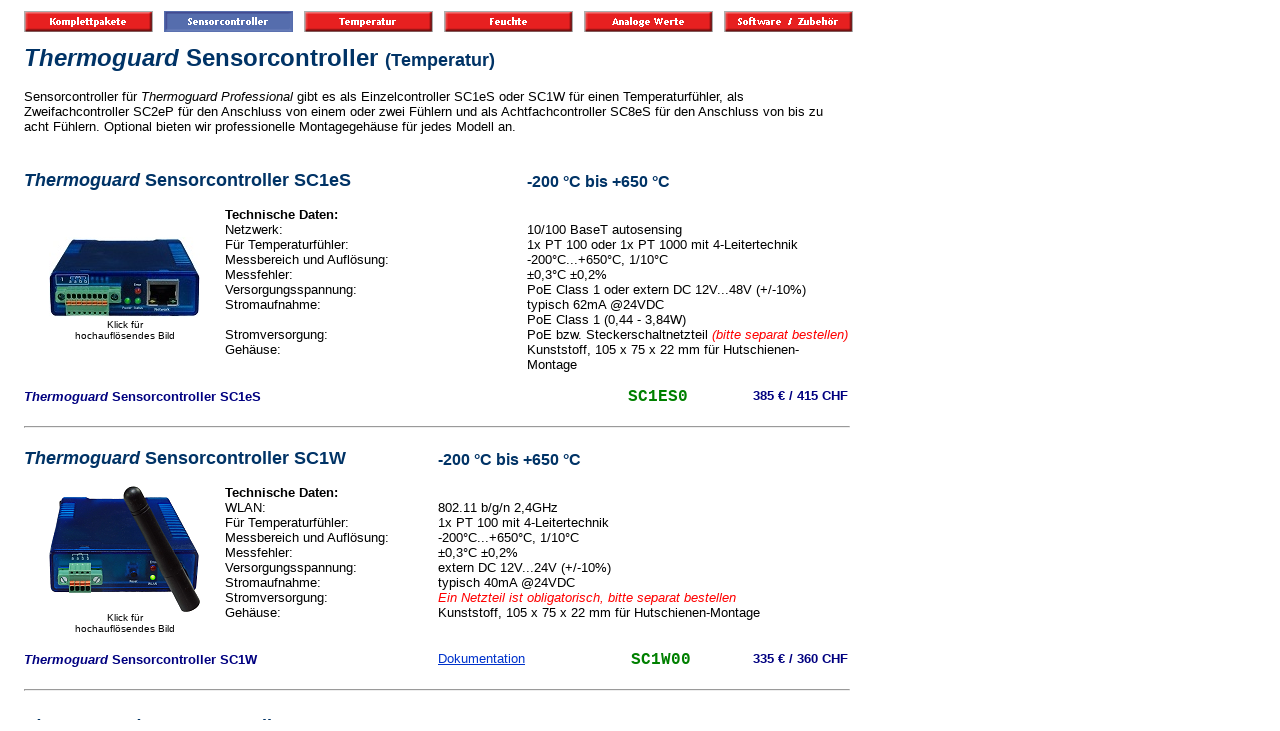

--- FILE ---
content_type: text/html
request_url: http://thermoguard.de/html/body_sensorcontroller.html
body_size: 6820
content:

<!DOCTYPE HTML PUBLIC "-//W3C//DTD HTML 4.01 Transitional//EN">
<HTML>
<HEAD>
<TITLE>Sensorcontroller</TITLE>
<META HTTP-EQUIV="Content-Type" CONTENT="text/html; charset=ISO-8859-1">
<META NAME="Author" CONTENT="Dr. Klaus W. Mandelatz">
<META NAME="Generator" CONTENT="NetObjects Fusion MX für Windows">
<META NAME="Keywords" CONTENT="Temperature control, Thermoguard, Temperatur&uuml;berwachung, Temperaturkontrolle, K&uuml;hlschrank, Klimakammer, Netzwerkthermometer, Serverraum, GMP">
<BASE TARGET="_parent">
<SCRIPT TYPE="text/javascript">
<!--
function F_loadRollover(){} function F_roll(){}
//-->
</SCRIPT>
<SCRIPT TYPE="text/javascript" SRC="../assets/rollover.js"></SCRIPT>
<STYLE TYPE="text/css" TITLE="NOF_STYLE_SHEET">
<!--
DIV#LayoutLYR { position:absolute; top:0; left:0; z-index: 1; visibility:inherit; }
DIV#NavigationBar1LYR { position:absolute; visibility:inherit; top:0; left:13; width:851; height:43; z-index:1 }

DIV#Table2LYR { position:absolute; visibility:inherit; top:169; left:24; width:824; height:262; z-index:2 }
DIV#Table3LYR { position:absolute; visibility:inherit; top:715; left:24; width:824; height:262; z-index:3 }
DIV#Table6LYR { position:absolute; visibility:inherit; top:993; left:24; width:824; height:262; z-index:4 }
DIV#Table3LYR { position:absolute; visibility:inherit; top:1812; left:24; width:823; height:329; z-index:5 }
DIV#Table5LYR { position:absolute; visibility:inherit; top:43; left:24; width:824; height:93; z-index:6 }
DIV#Text3LYR { position:absolute; visibility:inherit; top:2482; left:24; width:825; height:80; z-index:7 }
DIV#Table38LYR { position:absolute; visibility:inherit; top:1271; left:24; width:824; height:225; z-index:8 }
DIV#Table39LYR { position:absolute; visibility:inherit; top:1514; left:24; width:824; height:280; z-index:9 }
DIV#Table40LYR { position:absolute; visibility:inherit; top:2159; left:24; width:823; height:296; z-index:10 }
DIV#Table48LYR { position:absolute; visibility:inherit; top:447; left:24; width:824; height:252; z-index:11 }
-->
</STYLE>

</HEAD>
<BODY BGCOLOR="#FFFFFF" TEXT="#000000" LINK="#0033CC" VLINK="#990099" ALINK="#FF0000">
    <DIV ID="LayoutLYR"><DIV ID="NavigationBar1LYR" STYLE="visibility:inherit;top:0px;left:13px;z-index:1;width:851;height:43">
    <TABLE ID="NavigationBar1" BORDER="0" CELLSPACING="11" CELLPADDING="0" WIDTH="851">
        <TR VALIGN="TOP" ALIGN="LEFT">
            <TD WIDTH="129"><A HREF="../html/komplettpakete.html" style="cursor:hand; text-decoration:none;" onMouseOver="F_loadRollover('NavigationButton1','',0);F_roll('NavigationButton1',1)" onMouseOut="F_roll('NavigationButton1',0)"><IMG ID="NavigationButton1" NAME="NavigationButton1" HEIGHT="21" WIDTH="129" SRC="../assets/images/autogen/Komplettpakete_Np1_1.gif" onmouseover="F_loadRollover(this,'Komplettpakete_NRp2_1.gif',0)" BORDER="0" ALT="Komplettpakete" TITLE="Komplettpakete"></A></TD>
            <TD WIDTH="129"><A HREF="../html/sensorcontroller.html" style="cursor:hand; text-decoration:none;" onMouseOver="F_loadRollover('NavigationButton2','',0);F_roll('NavigationButton2',1)" onMouseOut="F_roll('NavigationButton2',0)"><IMG ID="NavigationButton2" NAME="NavigationButton2" HEIGHT="21" WIDTH="129" SRC="../assets/images/autogen/Sensorcontroller_Hp3_1.gif" onmouseover="F_loadRollover(this,'Sensorcontroller_HRp4_1.gif',0)" BORDER="0" ALT="Sensorcontroller" TITLE="Sensorcontroller"></A></TD>
            <TD WIDTH="129"><A HREF="../html/temperatur.html" style="cursor:hand; text-decoration:none;" onMouseOver="F_loadRollover('NavigationButton3','',0);F_roll('NavigationButton3',1)" onMouseOut="F_roll('NavigationButton3',0)"><IMG ID="NavigationButton3" NAME="NavigationButton3" HEIGHT="21" WIDTH="129" SRC="../assets/images/autogen/Temperatur_Np1_1.gif" onmouseover="F_loadRollover(this,'Temperatur_NRp2_1.gif',0)" BORDER="0" ALT="Temperatur" TITLE="Temperatur"></A></TD>
            <TD WIDTH="129"><A HREF="../html/feuchte.html" style="cursor:hand; text-decoration:none;" onMouseOver="F_loadRollover('NavigationButton4','',0);F_roll('NavigationButton4',1)" onMouseOut="F_roll('NavigationButton4',0)"><IMG ID="NavigationButton4" NAME="NavigationButton4" HEIGHT="21" WIDTH="129" SRC="../assets/images/autogen/Feuchte_Np1_1.gif" onmouseover="F_loadRollover(this,'Feuchte_NRp2_1.gif',0)" BORDER="0" ALT="Feuchte" TITLE="Feuchte"></A></TD>
            <TD WIDTH="129"><A HREF="../html/analoge_werte.html" style="cursor:hand; text-decoration:none;" onMouseOver="F_loadRollover('NavigationButton5','',0);F_roll('NavigationButton5',1)" onMouseOut="F_roll('NavigationButton5',0)"><IMG ID="NavigationButton5" NAME="NavigationButton5" HEIGHT="21" WIDTH="129" SRC="../assets/images/autogen/Analoge_Werte_Np1_1.gif" onmouseover="F_loadRollover(this,'Analoge_Werte_NRp2_1.gif',0)" BORDER="0" ALT="Analoge Werte" TITLE="Analoge Werte"></A></TD>
            <TD WIDTH="129" HEIGHT="21"><A HREF="../html/software.html" style="cursor:hand; text-decoration:none;" onMouseOver="F_loadRollover('NavigationButton6','',0);F_roll('NavigationButton6',1)" onMouseOut="F_roll('NavigationButton6',0)"><IMG ID="NavigationButton6" NAME="NavigationButton6" HEIGHT="21" WIDTH="129" SRC="../assets/images/autogen/Software_____Zubehor_Np1_1.gif" onmouseover="F_loadRollover(this,'Software_____Zubehor_NRp2_1.gif',0)" BORDER="0" ALT="Software  /  Zubehör" TITLE="Software  /  Zubehör"></A></TD>
        </TR>
    </TABLE>
    </DIV><DIV ID="Table2LYR" STYLE="visibility:inherit;top:169px;left:24px;z-index:2;width:824;height:262">
    <TABLE ID="Table2" BORDER="0" CELLSPACING="0" CELLPADDING="0" WIDTH="824" STYLE="height: 131;">
        <TR STYLE="height: 22px;">
            <TD COLSPAN="3" VALIGN="BOTTOM">
                <P><I><FONT COLOR="#003366" SIZE="+1" FACE="Verdana, Tahoma, Arial, Helvetica, Sans-serif"><B>Thermoguard</B></FONT></I><FONT COLOR="#003366" SIZE="+1" FACE="Verdana, Tahoma, Arial, Helvetica, Sans-serif"><B> Sensorcontroller SC1eS</B></FONT></P>
            </TD>
            <TD COLSPAN="3" VALIGN="BOTTOM">
                <P><FONT COLOR="#003366" FACE="Verdana, Tahoma, Arial, Helvetica, Sans-serif"><B>-200 °C bis +650 °C</B></FONT></P>
            </TD>
        </TR>
        <TR STYLE="height: 16px;">
            <TD WIDTH="201">
                <P><FONT SIZE="-1" FACE="Verdana, Tahoma, Arial, Helvetica, Sans-serif">&nbsp;</FONT></P>
            </TD>
            <TD COLSPAN="2">
                <P><FONT SIZE="-1" FACE="Verdana, Tahoma, Arial, Helvetica, Sans-serif">&nbsp;</FONT></P>
            </TD>
            <TD COLSPAN="3">
                <P><FONT SIZE="-1" FACE="Verdana, Tahoma, Arial, Helvetica, Sans-serif">&nbsp;</FONT></P>
            </TD>
        </TR>
        <TR STYLE="height: 160px;">
            <TD>
                <P ALIGN="CENTER"><FONT SIZE="-1" FACE="Verdana, Tahoma, Arial, Helvetica, Sans-serif"><A HREF="http://www.thermoguard.ch/download/img/SC1eS_hires.jpg" TARGET="_blank"><IMG ID="Picture46" HEIGHT="82" WIDTH="151" SRC="../assets/images/SC1eS.jpg" VSPACE="0" HSPACE="0" ALIGN="TOP" BORDER="0" ALT="SC1eS" TITLE="SC1eS"></A><BR></FONT><FONT SIZE="-2" FACE="Verdana, Tahoma, Arial, Helvetica, Sans-serif">Klick für<BR>hochauflösendes Bild</FONT></P>
            </TD>
            <TD COLSPAN="2" VALIGN="TOP">
                <P ALIGN="LEFT"><FONT SIZE="-1" FACE="Verdana, Tahoma, Arial, Helvetica, Sans-serif"><B>Technische Daten:<BR></B>Netzwerk:<BR>Für Temperaturfühler:<BR>Messbereich und Auflösung:<BR>Messfehler:<BR>Versorgungsspannung:<BR>Stromaufnahme:<BR><BR>Stromversorgung:<BR>Gehäuse:</FONT></P>
            </TD>
            <TD COLSPAN="3" VALIGN="TOP" BGCOLOR="#FFFFFF">
                <P ALIGN="LEFT"><FONT SIZE="-1" FACE="Verdana, Tahoma, Arial, Helvetica, Sans-serif"><BR>10/100 BaseT autosensing<BR>1x PT 100 oder 1x PT 1000 mit 4-Leitertechnik<BR>-200°C...+650°C, 1/10°C<BR>±0,3°C ±0,2%<BR>PoE Class 1 oder extern DC 12V...48V (+/-10%)<BR>typisch 62mA @24VDC<BR>PoE Class 1 (0,44 - 3,84W)<BR>PoE bzw. Steckerschaltnetzteil </FONT><FONT COLOR="#FF0000" SIZE="-1" FACE="Verdana, Tahoma, Arial, Helvetica, Sans-serif"><I>(bitte separat bestellen)<BR></I></FONT><FONT SIZE="-1" FACE="Verdana, Tahoma, Arial, Helvetica, Sans-serif">Kunststoff, 105 x 75 x 22 mm für Hutschienen-Montage</FONT></P>
            </TD>
        </TR>
        <TR STYLE="height: 16px;">
            <TD COLSPAN="2">
                <P ALIGN="RIGHT"><FONT SIZE="-1" FACE="Verdana, Tahoma, Arial, Helvetica, Sans-serif">&nbsp;</FONT></P>
            </TD>
            <TD COLSPAN="2">
                <P><FONT SIZE="-1" FACE="Verdana, Tahoma, Arial, Helvetica, Sans-serif">&nbsp;</FONT></P>
            </TD>
            <TD COLSPAN="2">
                <P ALIGN="LEFT"><FONT SIZE="-1" FACE="Verdana, Tahoma, Arial, Helvetica, Sans-serif">&nbsp;</FONT></P>
            </TD>
        </TR>
        <TR STYLE="height: 18px;">
            <TD COLSPAN="3">
                <P ALIGN="LEFT"><FONT COLOR="#000080" SIZE="-1" FACE="Verdana, Tahoma, Arial, Helvetica, Sans-serif"><B><I>Thermoguard </I>Sensorcontroller SC1eS</B></FONT></P>
            </TD>
            <TD COLSPAN="2" VALIGN="TOP">
                <P ALIGN="RIGHT"><FONT COLOR="#008000" FACE="Courier New,Lucida Console,Courier,Monaco,Monospace"><B>SC1ES0</B></FONT></P>
            </TD>
            <TD VALIGN="TOP" WIDTH="160">
                <P ALIGN="RIGHT"><FONT COLOR="#000080" SIZE="-1" FACE="Verdana, Tahoma, Arial, Helvetica, Sans-serif"><B>385 &#8364; / 415 CHF</B></FONT></P>
            </TD>
        </TR>
        <TR VALIGN="BOTTOM" STYLE="height: 30px;">
            <TD COLSPAN="6">
                <P><FONT SIZE="-1" FACE="Verdana, Tahoma, Arial, Helvetica, Sans-serif"><HR ID="HRRule16" WIDTH="100%" ALIGN="CENTER" SIZE="2"></FONT></P>
            </TD>
        </TR>
    </TABLE>
    </DIV><DIV ID="Table3LYR" STYLE="visibility:inherit;top:715px;left:24px;z-index:3;width:824;height:262"><A NAME="SC2eP"></A>
    <TABLE ID="Table3" BORDER="0" CELLSPACING="0" CELLPADDING="0" WIDTH="824" STYLE="height: 118;">
        <TR STYLE="height: 22px;">
            <TD COLSPAN="2" VALIGN="BOTTOM">
                <P><I><FONT COLOR="#003366" SIZE="+1" FACE="Verdana, Tahoma, Arial, Helvetica, Sans-serif"><B>Thermoguard</B></FONT></I><FONT COLOR="#003366" SIZE="+1" FACE="Verdana, Tahoma, Arial, Helvetica, Sans-serif"><B> Sensorcontroller SC2eP</B></FONT></P>
            </TD>
            <TD COLSPAN="2" VALIGN="BOTTOM">
                <P><FONT COLOR="#003366" FACE="Verdana, Tahoma, Arial, Helvetica, Sans-serif"><B>-200 °C bis +650 °C</B></FONT></P>
            </TD>
        </TR>
        <TR STYLE="height: 16px;">
            <TD WIDTH="201">
                <P><FONT SIZE="-1" FACE="Verdana, Tahoma, Arial, Helvetica, Sans-serif">&nbsp;</FONT></P>
            </TD>
            <TD WIDTH="214">
                <P><FONT SIZE="-1" FACE="Verdana, Tahoma, Arial, Helvetica, Sans-serif">&nbsp;</FONT></P>
            </TD>
            <TD COLSPAN="2">
                <P><FONT SIZE="-1" FACE="Verdana, Tahoma, Arial, Helvetica, Sans-serif">&nbsp;</FONT></P>
            </TD>
        </TR>
        <TR STYLE="height: 160px;">
            <TD>
                <P ALIGN="CENTER"><FONT SIZE="-1" FACE="Verdana, Tahoma, Arial, Helvetica, Sans-serif"><A HREF="http://www.thermoguard.ch/download/img/SC2eP_hires.jpg" TARGET="_blank"><IMG ID="Picture3" HEIGHT="85" WIDTH="151" SRC="../assets/images/SC2eP.jpg" VSPACE="0" HSPACE="0" ALIGN="TOP" BORDER="0" ALT="SC2eP" TITLE="SC2eP"></A><BR></FONT><FONT SIZE="-2" FACE="Verdana, Tahoma, Arial, Helvetica, Sans-serif">Klick für<BR>hochauflösendes Bild</FONT></P>
            </TD>
            <TD VALIGN="TOP">
                <P ALIGN="LEFT"><FONT SIZE="-1" FACE="Verdana, Tahoma, Arial, Helvetica, Sans-serif"><B>Technische Daten:<BR></B>Netzwerk:<BR>Für Temperaturfühler:<BR>Messbereich und Auflösung:<BR>Messfehler:<BR>Versorgungsspannung:<BR>Stromaufnahme:<BR><BR>Stromversorgung:<BR>Gehäuse:</FONT></P>
            </TD>
            <TD COLSPAN="2" VALIGN="TOP" BGCOLOR="#FFFFFF">
                <P ALIGN="LEFT"><FONT SIZE="-1" FACE="Verdana, Tahoma, Arial, Helvetica, Sans-serif"><BR>10/100 BaseT autosensing<BR>1-2x PT 100 oder 1-2x PT 1000 mit 4-Leitertechnik<BR>-200°C...+650°C, 1/10°C<BR>±0,3°C ±0,2%<BR>PoE Class 1 oder extern DC 12V...48V (+/-10%)<BR>typisch 70mA @24VDC<BR>PoE Class 1 (0,44 - 3,84W)<BR>PoE bzw. Steckerschaltnetzteil </FONT><FONT COLOR="#FF0000" SIZE="-1" FACE="Verdana, Tahoma, Arial, Helvetica, Sans-serif"><I>(bitte separat bestellen)<BR></I></FONT><FONT SIZE="-1" FACE="Verdana, Tahoma, Arial, Helvetica, Sans-serif">Kunststoff, 105 x 75 x 22 mm für Hutschienen-Montage</FONT></P>
            </TD>
        </TR>
        <TR STYLE="height: 16px;">
            <TD COLSPAN="4">
                <P><FONT SIZE="-1" FACE="Verdana, Tahoma, Arial, Helvetica, Sans-serif">&nbsp;</FONT></P>
            </TD>
        </TR>
        <TR STYLE="height: 18px;">
            <TD COLSPAN="2">
                <P ALIGN="LEFT"><FONT COLOR="#000080" SIZE="-1" FACE="Verdana, Tahoma, Arial, Helvetica, Sans-serif"><B><I>Thermoguard </I>Sensorcontroller SC2eP</B></FONT></P>
            </TD>
            <TD VALIGN="TOP" WIDTH="246">
                <P ALIGN="RIGHT"><FONT COLOR="#008000" FACE="Courier New,Lucida Console,Courier,Monaco,Monospace"><B>SC2EP0</B></FONT></P>
            </TD>
            <TD VALIGN="TOP" WIDTH="163">
                <P ALIGN="RIGHT"><FONT COLOR="#000080" SIZE="-1" FACE="Verdana, Tahoma, Arial, Helvetica, Sans-serif"><B>515 &#8364; / 555 CHF</B></FONT></P>
            </TD>
        </TR>
        <TR VALIGN="BOTTOM" STYLE="height: 30px;">
            <TD COLSPAN="4">
                <P><FONT SIZE="-1" FACE="Verdana, Tahoma, Arial, Helvetica, Sans-serif"><HR ID="HRRule17" WIDTH="100%" ALIGN="CENTER" SIZE="2"></FONT></P>
            </TD>
        </TR>
    </TABLE>
    </DIV><DIV ID="Table6LYR" STYLE="visibility:inherit;top:993px;left:24px;z-index:4;width:824;height:262">
    <TABLE ID="Table6" BORDER="0" CELLSPACING="0" CELLPADDING="0" WIDTH="824" STYLE="height: 99;">
        <TR STYLE="height: 22px;">
            <TD COLSPAN="2" VALIGN="BOTTOM">
                <P><I><FONT SIZE="-1" FACE="Verdana, Tahoma, Arial, Helvetica, Sans-serif"><A NAME="SC8eS"></A></FONT><FONT COLOR="#003366" SIZE="+1" FACE="Verdana, Tahoma, Arial, Helvetica, Sans-serif"><B>Thermoguard</B></FONT></I><FONT COLOR="#003366" SIZE="+1" FACE="Verdana, Tahoma, Arial, Helvetica, Sans-serif"><B> Sensorcontroller SC8eS</B></FONT></P>
            </TD>
            <TD COLSPAN="2" VALIGN="BOTTOM">
                <P><FONT COLOR="#003366" FACE="Verdana, Tahoma, Arial, Helvetica, Sans-serif"><B>-200 °C bis +650 °C</B></FONT></P>
            </TD>
        </TR>
        <TR STYLE="height: 16px;">
            <TD WIDTH="201">
                <P><FONT SIZE="-1" FACE="Verdana, Tahoma, Arial, Helvetica, Sans-serif">&nbsp;</FONT></P>
            </TD>
            <TD WIDTH="214">
                <P><FONT SIZE="-1" FACE="Verdana, Tahoma, Arial, Helvetica, Sans-serif">&nbsp;</FONT></P>
            </TD>
            <TD COLSPAN="2">
                <P><FONT SIZE="-1" FACE="Verdana, Tahoma, Arial, Helvetica, Sans-serif">&nbsp;</FONT></P>
            </TD>
        </TR>
        <TR STYLE="height: 160px;">
            <TD>
                <P ALIGN="CENTER"><FONT SIZE="-1" FACE="Verdana, Tahoma, Arial, Helvetica, Sans-serif"><A HREF="http://www.thermoguard.ch/download/img/SC8eS_hires.jpg" TARGET="_blank"><IMG ID="Picture2" HEIGHT="133" WIDTH="151" SRC="../assets/images/SC8eS.jpg" VSPACE="0" HSPACE="0" ALIGN="TOP" BORDER="0" ALT="SC8eS" TITLE="SC8eS"></A><BR></FONT><FONT SIZE="-2" FACE="Verdana, Tahoma, Arial, Helvetica, Sans-serif">Klick für<BR>hochauflösendes Bild</FONT></P>
            </TD>
            <TD VALIGN="TOP">
                <P ALIGN="LEFT"><FONT SIZE="-1" FACE="Verdana, Tahoma, Arial, Helvetica, Sans-serif"><B>Technische Daten:<BR></B>Netzwerk:<BR>Für Temperaturfühler:<BR>Messbereich und Auflösung:<BR>Messfehler:<BR>Versorgungsspannung:<BR>Stromaufnahme:<BR><BR>Stromversorgung:<BR>Gehäuse:</FONT></P>
            </TD>
            <TD COLSPAN="2" VALIGN="TOP" BGCOLOR="#FFFFFF">
                <P ALIGN="LEFT"><FONT SIZE="-1" FACE="Verdana, Tahoma, Arial, Helvetica, Sans-serif"><BR>10/100 BaseT autosensing<BR>1-8x PT 100 oder 1-8x PT 1000 mit 4-Leitertechnik<BR>-200°C...+650°C, 1/10°C<BR>±0,3°C ±0,2%<BR>PoE Class 1 oder extern DC 12V...48V (+/-10%)<BR>typisch 60mA @24VDC<BR>PoE Class 1 (0,44 - 3,84W)<BR>PoE bzw. Steckerschaltnetzteil </FONT><FONT COLOR="#FF0000" SIZE="-1" FACE="Verdana, Tahoma, Arial, Helvetica, Sans-serif"><I>(bitte separat bestellen)<BR></I></FONT><FONT SIZE="-1" FACE="Verdana, Tahoma, Arial, Helvetica, Sans-serif">Kunststoff, 107 x 90 x 59 mm für Hutschienen-Montage</FONT></P>
            </TD>
        </TR>
        <TR STYLE="height: 16px;">
            <TD COLSPAN="4">
                <P><FONT SIZE="-1" FACE="Verdana, Tahoma, Arial, Helvetica, Sans-serif">&nbsp;</FONT></P>
            </TD>
        </TR>
        <TR STYLE="height: 18px;">
            <TD COLSPAN="2">
                <P ALIGN="LEFT"><FONT COLOR="#000080" SIZE="-1" FACE="Verdana, Tahoma, Arial, Helvetica, Sans-serif"><B><I>Thermoguard </I>Sensorcontroller SC8eS</B></FONT></P>
            </TD>
            <TD VALIGN="TOP" WIDTH="245">
                <P ALIGN="RIGHT"><FONT COLOR="#008000" FACE="Courier New,Lucida Console,Courier,Monaco,Monospace"><B>SC8ES0</B></FONT></P>
            </TD>
            <TD VALIGN="TOP" WIDTH="164">
                <P ALIGN="RIGHT"><FONT COLOR="#000080" SIZE="-1" FACE="Verdana, Tahoma, Arial, Helvetica, Sans-serif"><B>665 &#8364; / 720 CHF</B></FONT></P>
            </TD>
        </TR>
        <TR VALIGN="BOTTOM" STYLE="height: 30px;">
            <TD COLSPAN="4">
                <P><FONT SIZE="-1" FACE="Verdana, Tahoma, Arial, Helvetica, Sans-serif"><HR ID="HRRule1" WIDTH="100%" ALIGN="CENTER" SIZE="2"></FONT></P>
            </TD>
        </TR>
    </TABLE>
    </DIV><DIV ID="Table3LYR" STYLE="visibility:inherit;top:1812px;left:24px;z-index:5;width:823;height:329">
    <TABLE ID="Table3" BORDER="0" CELLSPACING="0" CELLPADDING="0" WIDTH="823" STYLE="height: 263;">
        <TR STYLE="height: 22px;">
            <TD COLSPAN="4" VALIGN="BOTTOM">
                <P><I><FONT SIZE="-1" FACE="Verdana, Tahoma, Arial, Helvetica, Sans-serif"><A NAME="MountingCase"></A></FONT></I><FONT COLOR="#003366" SIZE="+1" FACE="Verdana, Tahoma, Arial, Helvetica, Sans-serif"><B>Montagegehäuse für alle Sensorcontroller (außer SC8eS)</B></FONT></P>
            </TD>
        </TR>
        <TR STYLE="height: 16px;">
            <TD WIDTH="201">
                <P><FONT SIZE="-1" FACE="Verdana, Tahoma, Arial, Helvetica, Sans-serif">&nbsp;</FONT></P>
            </TD>
            <TD WIDTH="390">
                <P><FONT SIZE="-1" FACE="Verdana, Tahoma, Arial, Helvetica, Sans-serif">&nbsp;</FONT></P>
            </TD>
            <TD COLSPAN="2">
                <P><FONT SIZE="-1" FACE="Verdana, Tahoma, Arial, Helvetica, Sans-serif">&nbsp;</FONT></P>
            </TD>
        </TR>
        <TR STYLE="height: 225px;">
            <TD>
                <P ALIGN="CENTER">
                    <TABLE WIDTH="100%" BORDER="0" CELLSPACING="0" CELLPADDING="0">
                        <TR>
                            <TD ALIGN="CENTER"><A HREF="http://www.thermoguard.ch/download/img/Gehaeuse1er.jpg" TARGET="_blank"><IMG ID="Picture4" HEIGHT="189" WIDTH="190" SRC="../assets/images/Gehaeuse1er_sm.jpg" BORDER="0" ALT="Montagegehäuse" TITLE="Montagegehäuse"></A></TD>
                        </TR>
                    </TABLE>
                    <FONT SIZE="-2" FACE="Verdana, Tahoma, Arial, Helvetica, Sans-serif">Ausführung GFX100 mit Netzteil<BR>Klick für hochauflösendes Bild<BR></FONT></TD>
                <TD COLSPAN="3" VALIGN="MIDDLE">
                    <UL>
                        <ADDRESS ALIGN="LEFT"><FONT SIZE="-1" FACE="Verdana, Tahoma, Arial, Helvetica, Sans-serif">Zum Betrieb mit PoE (GFX100) ohne Netzteil:</FONT></ADDRESS>
                        <LI><FONT SIZE="-1" FACE="Verdana, Tahoma, Arial, Helvetica, Sans-serif">Stabiles Polycarbonat-Gehäuse, Schutzklasse IP66/IP67</FONT></LI>
                        <LI><FONT SIZE="-1" FACE="Verdana, Tahoma, Arial, Helvetica, Sans-serif">Abmessungen LxBxH = 180 x 130 x 75 mm</FONT></LI>
                        <LI><FONT SIZE="-1" FACE="Verdana, Tahoma, Arial, Helvetica, Sans-serif">Spezieller Hutschienen-Montagewinkel</FONT></LI>
                        <LI><FONT SIZE="-1" FACE="Verdana, Tahoma, Arial, Helvetica, Sans-serif">1x RJ45 Feedthrough mit Gummidichtung</FONT></LI>
                        <LI><FONT SIZE="-1" FACE="Verdana, Tahoma, Arial, Helvetica, Sans-serif">1x internes Patchkabel</FONT></LI>
                        <LI><FONT SIZE="-1" FACE="Verdana, Tahoma, Arial, Helvetica, Sans-serif">1x Kabelverschraubung für Sensorzuleitung</FONT></LI>
                        <LI><FONT SIZE="-1" FACE="Verdana, Tahoma, Arial, Helvetica, Sans-serif">4x Wandbefestigungslasche<BR><BR><I>Zum Betrieb ohne PoE (GFX1PS) mit Netzteil:</I></FONT></LI>
                        <LI><FONT SIZE="-1" FACE="Verdana, Tahoma, Arial, Helvetica, Sans-serif">+ 1x Hutschienen-Schaltnetzteil 24V=,&nbsp;sekundär verdrahtet mit Controller</FONT></LI>
                        <LI><FONT SIZE="-1" FACE="Verdana, Tahoma, Arial, Helvetica, Sans-serif">+ Eine zusätzliche Kabelverschraubung für 230V~ Anschluss</FONT></LI>
                    </UL>
                </TD>
            </TR>
            <TR STYLE="height: 18px;">
                <TD COLSPAN="2" BGCOLOR="#FFFFFF">
                    <P ALIGN="LEFT"><FONT COLOR="#000080" SIZE="-1" FACE="Verdana, Tahoma, Arial, Helvetica, Sans-serif"><B>Montagegehäuse ohne Netzteil zum Betrieb mit PoE <I>(Lieferg. ohne Controller)</I></B></FONT></P>
                </TD>
                <TD VALIGN="TOP" WIDTH="69">
                    <P ALIGN="RIGHT"><FONT COLOR="#008000" FACE="Courier New,Lucida Console,Courier,Monaco,Monospace"><B>GFX100</B></FONT></P>
                </TD>
                <TD VALIGN="TOP" WIDTH="163">
                    <P ALIGN="RIGHT"><FONT COLOR="#000080" SIZE="-1" FACE="Verdana, Tahoma, Arial, Helvetica, Sans-serif"><B>95 &#8364; / 105 CHF</B></FONT></P>
                </TD>
            </TR>
            <TR STYLE="height: 18px;">
                <TD COLSPAN="2">
                    <P ALIGN="LEFT"><FONT COLOR="#000080" SIZE="-1" FACE="Verdana, Tahoma, Arial, Helvetica, Sans-serif"><B>Montagegehäuse mit Hutschienen-Schaltnetzteil <I>(Lieferg. ohne Controller)</I></B></FONT></P>
                </TD>
                <TD VALIGN="TOP">
                    <P ALIGN="RIGHT"><FONT COLOR="#008000" FACE="Courier New,Lucida Console,Courier,Monaco,Monospace"><B>GFX1PS</B></FONT></P>
                </TD>
                <TD VALIGN="TOP">
                    <P ALIGN="RIGHT"><FONT COLOR="#000080" SIZE="-1" FACE="Verdana, Tahoma, Arial, Helvetica, Sans-serif"><B>115 &#8364; / 125 CHF</B></FONT></P>
                </TD>
            </TR>
            <TR VALIGN="BOTTOM" STYLE="height: 30px;">
                <TD COLSPAN="4">
                    <P><FONT SIZE="-1" FACE="Verdana, Tahoma, Arial, Helvetica, Sans-serif"><HR ID="HRRule2" WIDTH="100%" ALIGN="CENTER" SIZE="2"></FONT></P>
                </TD>
            </TR>
        </TABLE>
        </DIV><DIV ID="Table5LYR" STYLE="visibility:inherit;top:43px;left:24px;z-index:6;width:824;height:93">
        <TABLE ID="Table5" BORDER="0" CELLSPACING="0" CELLPADDING="0" WIDTH="824" STYLE="height: 93;">
            <TR STYLE="height: 29px;">
                <TD VALIGN="BOTTOM" WIDTH="824">
                    <P><I><FONT COLOR="#003366" SIZE="+2" FACE="Verdana, Tahoma, Arial, Helvetica, Sans-serif"><B>Thermoguard</B></FONT></I><FONT COLOR="#003366" SIZE="+2" FACE="Verdana, Tahoma, Arial, Helvetica, Sans-serif"><B> Sensorcontroller </B></FONT><FONT COLOR="#003366" SIZE="+1" FACE="Verdana, Tahoma, Arial, Helvetica, Sans-serif"><B>(Temperatur)</B></FONT></P>
                </TD>
            </TR>
            <TR STYLE="height: 16px;">
                <TD>
                    <P><FONT SIZE="-1" FACE="Verdana, Tahoma, Arial, Helvetica, Sans-serif">&nbsp;</FONT></P>
                </TD>
            </TR>
            <TR STYLE="height: 48px;">
                <TD>
                    <P><FONT SIZE="-1" FACE="Verdana, Tahoma, Arial, Helvetica, Sans-serif">Sensorcontroller für <I>Thermoguard Professional</I> gibt es als Einzelcontroller SC1eS oder SC1W für einen Temperaturfühler, als Zweifachcontroller SC2eP für den Anschluss von einem oder zwei Fühlern und als Achtfachcontroller SC8eS für den Anschluss von bis zu acht Fühlern. Optional bieten wir professionelle Montagegehäuse für jedes Modell an.</FONT></P>
                </TD>
            </TR>
        </TABLE>
        </DIV><DIV ID="Text3LYR" STYLE="visibility:inherit;top:2482px;left:24px;z-index:7;width:825;height:80">
        <P><FONT COLOR="#CC0000" SIZE="-1" FACE="Verdana, Tahoma, Arial, Helvetica, Sans-serif">Alle Preisangaben sind Informationen für gewerbliche Anwender zuzüglich nationaler Mehrwertsteuer, Porto und Verpackung. Technische Änderungen, Preisänderungen, Irrtümer und Lieferbarkeit bleiben vorbehalten.<BR><BR><B>Alle Produkte und Preise zum Download: </B></FONT><A HREF="http://www.thermoguard.de/download/ProdPreisEu.pdf" TARGET="_blank"><FONT COLOR="#CC0000" SIZE="-1" FACE="Verdana, Tahoma, Arial, Helvetica, Sans-serif"><B>In Euro</B></FONT></A><FONT COLOR="#CC0000" SIZE="-1" FACE="Verdana, Tahoma, Arial, Helvetica, Sans-serif"><B> **&nbsp;</B></FONT><A HREF="http://www.thermoguard.de/download/ProdPreisCh.pdf" TARGET="_blank"><FONT COLOR="#CC0000" SIZE="-1" FACE="Verdana, Tahoma, Arial, Helvetica, Sans-serif"><B>In Schweizer Franken</B></FONT></A><FONT COLOR="#CC0000" SIZE="-1" FACE="Verdana, Tahoma, Arial, Helvetica, Sans-serif"><B><BR>&nbsp;</B></FONT></P>
        </DIV><DIV ID="Table38LYR" STYLE="visibility:inherit;top:1271px;left:24px;z-index:8;width:824;height:225">
        <TABLE ID="Table38" BORDER="0" CELLSPACING="0" CELLPADDING="0" WIDTH="824" STYLE="height: 147;">
            <TR STYLE="height: 22px;">
                <TD COLSPAN="2" VALIGN="BOTTOM">
                    <P><I><FONT SIZE="-1" FACE="Verdana, Tahoma, Arial, Helvetica, Sans-serif"><A NAME="PowerSupply"></A></FONT></I><FONT COLOR="#003366" SIZE="+1" FACE="Verdana, Tahoma, Arial, Helvetica, Sans-serif"><B>Stecker-Schaltnetzteil</B></FONT></P>
                </TD>
                <TD COLSPAN="2">
                    <P><I><FONT SIZE="-1" FACE="Verdana, Tahoma, Arial, Helvetica, Sans-serif">&nbsp;</FONT></I></P>
                </TD>
            </TR>
            <TR STYLE="height: 16px;">
                <TD WIDTH="201">
                    <P><FONT SIZE="-1" FACE="Verdana, Tahoma, Arial, Helvetica, Sans-serif">&nbsp;</FONT></P>
                </TD>
                <TD WIDTH="214">
                    <P><FONT SIZE="-1" FACE="Verdana, Tahoma, Arial, Helvetica, Sans-serif">&nbsp;</FONT></P>
                </TD>
                <TD COLSPAN="2">
                    <P><FONT SIZE="-1" FACE="Verdana, Tahoma, Arial, Helvetica, Sans-serif">&nbsp;</FONT></P>
                </TD>
            </TR>
            <TR STYLE="height: 139px;">
                <TD>
                    <P ALIGN="CENTER"><FONT SIZE="-1" FACE="Verdana, Tahoma, Arial, Helvetica, Sans-serif"><A HREF="http://www.thermoguard.ch/download/img/Steckerschaltnetzteil.jpg" TARGET="_blank"><IMG ID="Picture419" HEIGHT="103" WIDTH="150" SRC="../assets/images/Steckerschaltnetzteil_sm.jpg" VSPACE="0" HSPACE="0" ALIGN="TOP" BORDER="0" ALT="Stecker-Schaltnetzteil" TITLE="Stecker-Schaltnetzteil"></A><BR></FONT><FONT SIZE="-2" FACE="Verdana, Tahoma, Arial, Helvetica, Sans-serif">Klick für<BR>hochauflösendes Bild<BR></FONT></P>
                </TD>
                <TD COLSPAN="3" VALIGN="BOTTOM">
                    <UL>
                        <LI><FONT SIZE="-1" FACE="Verdana, Tahoma, Arial, Helvetica, Sans-serif">Stecker-Schaltnetzteil 24V DC / max. 0,5A / max. 12Watt</FONT></LI>
                        <LI><FONT SIZE="-1" FACE="Verdana, Tahoma, Arial, Helvetica, Sans-serif">Passend für alle aktuellen Sensorcontroller</FONT></LI>
                        <LI><FONT SIZE="-1" FACE="Verdana, Tahoma, Arial, Helvetica, Sans-serif">Abmessungen 69 x 29 x 78 mm (L x B x H)</FONT></LI>
                        <LI><FONT SIZE="-1" FACE="Verdana, Tahoma, Arial, Helvetica, Sans-serif">Universelle Eingangsspannung 90 .. 264V AC</FONT></LI>
                        <LI><FONT SIZE="-1" FACE="Verdana, Tahoma, Arial, Helvetica, Sans-serif">Mit 2-pol. Spezialstecker für Sensorcontroller</FONT></LI>
                        <LI><FONT SIZE="-1" FACE="Verdana, Tahoma, Arial, Helvetica, Sans-serif">Kabellänge 1,8m</FONT></LI>
                    </UL>
                </TD>
            </TR>
            <TR STYLE="height: 18px;">
                <TD COLSPAN="2">
                    <P ALIGN="LEFT"><FONT COLOR="#000080" SIZE="-1" FACE="Verdana, Tahoma, Arial, Helvetica, Sans-serif"><B>Stecker-Schaltnetzteil</B></FONT></P>
                </TD>
                <TD VALIGN="TOP" WIDTH="243">
                    <P ALIGN="RIGHT"><FONT COLOR="#008000" FACE="Courier New,Lucida Console,Courier,Monaco,Monospace"><B>PIPS00</B></FONT></P>
                </TD>
                <TD VALIGN="TOP" WIDTH="166">
                    <P ALIGN="RIGHT"><FONT COLOR="#000080" SIZE="-1" FACE="Verdana, Tahoma, Arial, Helvetica, Sans-serif"><B>20 &#8364; / 25 CHF</B></FONT></P>
                </TD>
            </TR>
            <TR VALIGN="BOTTOM" STYLE="height: 30px;">
                <TD COLSPAN="4">
                    <P><FONT SIZE="-1" FACE="Verdana, Tahoma, Arial, Helvetica, Sans-serif"><HR ID="HRRule18" WIDTH="100%" ALIGN="CENTER" SIZE="2"></FONT></P>
                </TD>
            </TR>
        </TABLE>
        </DIV><DIV ID="Table39LYR" STYLE="visibility:inherit;top:1514px;left:24px;z-index:9;width:824;height:280">
        <TABLE ID="Table39" BORDER="0" CELLSPACING="0" CELLPADDING="0" WIDTH="824" STYLE="height: 192;">
            <TR STYLE="height: 22px;">
                <TD COLSPAN="2" VALIGN="BOTTOM">
                    <P><FONT COLOR="#003366" SIZE="+1" FACE="Verdana, Tahoma, Arial, Helvetica, Sans-serif"><B>Hutschienen-Schaltnetzteil</B></FONT></P>
                </TD>
                <TD COLSPAN="2">
                    <P><I><FONT SIZE="-1" FACE="Verdana, Tahoma, Arial, Helvetica, Sans-serif">&nbsp;</FONT></I></P>
                </TD>
            </TR>
            <TR STYLE="height: 16px;">
                <TD WIDTH="201">
                    <P><FONT SIZE="-1" FACE="Verdana, Tahoma, Arial, Helvetica, Sans-serif">&nbsp;</FONT></P>
                </TD>
                <TD WIDTH="214">
                    <P><FONT SIZE="-1" FACE="Verdana, Tahoma, Arial, Helvetica, Sans-serif">&nbsp;</FONT></P>
                </TD>
                <TD COLSPAN="2">
                    <P><FONT SIZE="-1" FACE="Verdana, Tahoma, Arial, Helvetica, Sans-serif">&nbsp;</FONT></P>
                </TD>
            </TR>
            <TR STYLE="height: 194px;">
                <TD>
                    <P ALIGN="CENTER"><FONT SIZE="-1" FACE="Verdana, Tahoma, Arial, Helvetica, Sans-serif"><A HREF="http://www.thermoguard.ch/download/img/Hutschienenschaltnetzteil.jpg" TARGET="_blank"><IMG ID="Picture420" HEIGHT="158" WIDTH="150" SRC="../assets/images/Hutschienenschaltnetzteil_sm.jpg" VSPACE="0" HSPACE="0" ALIGN="TOP" BORDER="0" ALT="Hutschienen-Schaltnetzteil" TITLE="Hutschienen-Schaltnetzteil"></A><BR></FONT><FONT SIZE="-2" FACE="Verdana, Tahoma, Arial, Helvetica, Sans-serif">Klick für<BR>hochauflösendes Bild<BR></FONT></P>
                </TD>
                <TD COLSPAN="3" VALIGN="MIDDLE">
                    <UL>
                        <LI><FONT SIZE="-1" FACE="Verdana, Tahoma, Arial, Helvetica, Sans-serif">Hutschienen-Schaltnetzteil 24V DC / 0,63A / 15,2Watt</FONT></LI>
                        <LI><FONT SIZE="-1" FACE="Verdana, Tahoma, Arial, Helvetica, Sans-serif">Passend für alle aktuellen Sensorcontroller</FONT></LI>
                        <LI><FONT SIZE="-1" FACE="Verdana, Tahoma, Arial, Helvetica, Sans-serif">Ultraschlankes Design, nur 17,5mm breit</FONT></LI>
                        <LI><FONT SIZE="-1" FACE="Verdana, Tahoma, Arial, Helvetica, Sans-serif">Abmessungen 17,5 x 90 x 54,5mm (B x T x H)</FONT></LI>
                        <LI><FONT SIZE="-1" FACE="Verdana, Tahoma, Arial, Helvetica, Sans-serif">Universelle Eingangsspannung 85 .. 264V AC</FONT></LI>
                        <LI><FONT SIZE="-1" FACE="Verdana, Tahoma, Arial, Helvetica, Sans-serif">LED für Power On</FONT></LI>
                    </UL>
                </TD>
            </TR>
            <TR STYLE="height: 18px;">
                <TD COLSPAN="2">
                    <P ALIGN="LEFT"><FONT COLOR="#000080" SIZE="-1" FACE="Verdana, Tahoma, Arial, Helvetica, Sans-serif"><B>Hutschienen-Schaltnetzteil</B></FONT></P>
                </TD>
                <TD VALIGN="TOP" WIDTH="244">
                    <P ALIGN="RIGHT"><FONT COLOR="#008000" FACE="Courier New,Lucida Console,Courier,Monaco,Monospace"><B>DINPS0</B></FONT></P>
                </TD>
                <TD VALIGN="TOP" WIDTH="165">
                    <P ALIGN="RIGHT"><FONT COLOR="#000080" SIZE="-1" FACE="Verdana, Tahoma, Arial, Helvetica, Sans-serif"><B>25 &#8364; / 30 CHF</B></FONT></P>
                </TD>
            </TR>
            <TR VALIGN="BOTTOM" STYLE="height: 30px;">
                <TD COLSPAN="4">
                    <P><FONT SIZE="-1" FACE="Verdana, Tahoma, Arial, Helvetica, Sans-serif"><HR ID="HRRule19" WIDTH="100%" ALIGN="CENTER" SIZE="2"></FONT></P>
                </TD>
            </TR>
        </TABLE>
        </DIV><DIV ID="Table40LYR" STYLE="visibility:inherit;top:2159px;left:24px;z-index:10;width:823;height:296">
        <TABLE ID="Table40" BORDER="0" CELLSPACING="0" CELLPADDING="0" WIDTH="823" STYLE="height: 235;">
            <TR STYLE="height: 22px;">
                <TD COLSPAN="5" VALIGN="BOTTOM">
                    <P><FONT COLOR="#003366" SIZE="+1" FACE="Verdana, Tahoma, Arial, Helvetica, Sans-serif"><B>ISO-Automatengehäuse für SC8eS</B></FONT></P>
                </TD>
            </TR>
            <TR STYLE="height: 16px;">
                <TD COLSPAN="5">
                    <P><FONT SIZE="-1" FACE="Verdana, Tahoma, Arial, Helvetica, Sans-serif">&nbsp;</FONT></P>
                </TD>
            </TR>
            <TR STYLE="height: 138px;">
                <TD VALIGN="TOP" WIDTH="200">
                    <P ALIGN="CENTER"><FONT SIZE="-1" FACE="Verdana, Tahoma, Arial, Helvetica, Sans-serif"><A HREF="http://www.thermoguard.ch/download/img/POE_geschlossen_hi.jpg" TARGET="_blank"><IMG ID="Picture6" HEIGHT="135" WIDTH="200" SRC="../assets/images/POE_geschlossen_sm.jpg" VSPACE="0" HSPACE="0" ALIGN="TOP" BORDER="0" ALT="Gehäuse GFT800" TITLE="Gehäuse GFT800"></A></FONT></P>
                </TD>
                <TD VALIGN="TOP" ALIGN="LEFT" WIDTH="217">
                    <P ALIGN="CENTER"><FONT SIZE="-1" FACE="Verdana, Tahoma, Arial, Helvetica, Sans-serif"><A HREF="http://www.thermoguard.ch/download/img/Non-POE_geschlossen_hi.jpg" TARGET="_blank"><IMG ID="Picture7" HEIGHT="138" WIDTH="200" SRC="../assets/images/Non-POE_geschlossen_sm.jpg" VSPACE="0" HSPACE="0" ALIGN="TOP" BORDER="0" ALT="Gehäuse GFT8PS" TITLE="Gehäuse GFT8PS"></A></FONT></P>
                </TD>
                <TD ROWSPAN="2" COLSPAN="3" VALIGN="TOP"><ADDRESS ALIGN="LEFT"><FONT SIZE="-1" FACE="Verdana, Tahoma, Arial, Helvetica, Sans-serif">&nbsp;&nbsp;&nbsp;Zum Betrieb mit PoE (GFT800) ohne Netzteil:</FONT></ADDRESS>
                    <UL STYLE="margin:0;padding-left:15">
                        <LI><FONT SIZE="-1" FACE="Verdana, Tahoma, Arial, Helvetica, Sans-serif">ISO-Automatengehäuse, 10 Teilungen, Schutzklasse IP55</FONT></LI>
                    </UL>
                    <UL STYLE="margin:0;padding-left:15">
                        <LI><FONT SIZE="-1" FACE="Verdana, Tahoma, Arial, Helvetica, Sans-serif">Abmessungen LxBxH = 230 x 180 x 110 mm</FONT></LI>
                    </UL>
                    <UL STYLE="margin:0;padding-left:15">
                        <LI><FONT SIZE="-1" FACE="Verdana, Tahoma, Arial, Helvetica, Sans-serif">Hutschiene mit zwei Endhaltern</FONT></LI>
                    </UL>
                    <UL STYLE="margin:0;padding-left:15">
                        <LI><FONT SIZE="-1" FACE="Verdana, Tahoma, Arial, Helvetica, Sans-serif">2x Hutschienen-Endhalter</FONT></LI>
                    </UL>
                    <UL STYLE="margin:0;padding-left:15">
                        <LI><FONT SIZE="-1" FACE="Verdana, Tahoma, Arial, Helvetica, Sans-serif">1x RJ45 Feedthrough mit Gummidichtung</FONT></LI>
                    </UL>
                    <UL STYLE="margin:0;padding-left:15">
                        <LI><FONT SIZE="-1" FACE="Verdana, Tahoma, Arial, Helvetica, Sans-serif">1x internes Patchkabel</FONT></LI>
                    </UL>
                    <UL STYLE="margin:0;padding-left:15">
                        <LI><FONT SIZE="-1" FACE="Verdana, Tahoma, Arial, Helvetica, Sans-serif">Mehrere Doppelmembranstutzen</FONT></LI>
                    </UL>
                    <ADDRESS ALIGN="LEFT"><FONT SIZE="-1" FACE="Verdana, Tahoma, Arial, Helvetica, Sans-serif"><BR>&nbsp;&nbsp;&nbsp;<I>Zum Betrieb ohne PoE (GFT8PS) zusätzlich:</I></FONT></ADDRESS>
                    <UL STYLE="margin:0;padding-left:15">
                        <LI><I><FONT SIZE="-1" FACE="Verdana, Tahoma, Arial, Helvetica, Sans-serif">+ </FONT></I><FONT SIZE="-1" FACE="Verdana, Tahoma, Arial, Helvetica, Sans-serif">1x Hutschienen-Schaltnetzteil 24V=<BR>&nbsp;</FONT></LI>
                    </UL>
                </TD>
            </TR>
            <TR STYLE="height: 54px;">
                <TD VALIGN="TOP">
                    <P ALIGN="CENTER"><FONT SIZE="-2" FACE="Verdana, Tahoma, Arial, Helvetica, Sans-serif">Ausführung GFT800 ohne Netzteil<BR>Klick Bild für hochauflösendes Bild<BR></FONT><A HREF="http://www.thermoguard.ch/download/img/POE_offen_hi.jpg" TARGET="_blank"><FONT SIZE="-2" FACE="Verdana,Tahoma,Arial,Helvetica,Sans-serif">Klick hier für Innenansicht</FONT></A></P>
                </TD>
                <TD VALIGN="TOP" ALIGN="LEFT">
                    <P ALIGN="CENTER"><FONT SIZE="-2" FACE="Verdana, Tahoma, Arial, Helvetica, Sans-serif">Ausführung GFT8PS mit Netzteil<BR>Klick Bild für hochauflösendes Bild<BR></FONT><A HREF="http://www.thermoguard.ch/download/img/Non-POE_offen_hi.jpg" TARGET="_blank"><FONT SIZE="-2" FACE="Verdana,Tahoma,Arial,Helvetica,Sans-serif">Klick hier für Innenansicht</FONT></A><BR>&nbsp;</P>
                </TD>
            </TR>
            <TR STYLE="height: 18px;">
                <TD COLSPAN="3">
                    <P ALIGN="LEFT"><FONT COLOR="#000080" SIZE="-1" FACE="Verdana, Tahoma, Arial, Helvetica, Sans-serif"><B>ISO-Automatengeh. ohne Netzteil zum Betrieb m. PoE <I>(Lieferg. ohne Controller)</I></B></FONT></P>
                </TD>
                <TD VALIGN="TOP" WIDTH="67">
                    <P ALIGN="RIGHT"><FONT COLOR="#008000" FACE="Courier New,Lucida Console,Courier,Monaco,Monospace"><B>GFT800</B></FONT></P>
                </TD>
                <TD VALIGN="TOP" WIDTH="163">
                    <P ALIGN="RIGHT"><FONT COLOR="#000080" SIZE="-1" FACE="Verdana, Tahoma, Arial, Helvetica, Sans-serif"><B>85 &#8364; /&nbsp;&nbsp;&nbsp;95 CHF</B></FONT></P>
                </TD>
            </TR>
            <TR STYLE="height: 18px;">
                <TD COLSPAN="3">
                    <P ALIGN="LEFT"><FONT COLOR="#000080" SIZE="-1" FACE="Verdana, Tahoma, Arial, Helvetica, Sans-serif"><B>ISO-Automatengehäuse mit Hutschienen-Netzteil <I>(Lieferg. ohne Controller)</I></B></FONT></P>
                </TD>
                <TD VALIGN="TOP">
                    <P ALIGN="RIGHT"><FONT COLOR="#008000" FACE="Courier New,Lucida Console,Courier,Monaco,Monospace"><B>GFT8PS</B></FONT></P>
                </TD>
                <TD VALIGN="TOP">
                    <P ALIGN="RIGHT"><FONT COLOR="#000080" SIZE="-1" FACE="Verdana, Tahoma, Arial, Helvetica, Sans-serif"><B>105 &#8364; / 115 CHF</B></FONT></P>
                </TD>
            </TR>
            <TR VALIGN="BOTTOM" STYLE="height: 30px;">
                <TD COLSPAN="5">
                    <P><FONT SIZE="-1" FACE="Verdana, Tahoma, Arial, Helvetica, Sans-serif"><HR ID="HRRule20" WIDTH="100%" ALIGN="CENTER" SIZE="2"></FONT></P>
                </TD>
            </TR>
        </TABLE>
        </DIV><DIV ID="Table48LYR" STYLE="visibility:inherit;top:447px;left:24px;z-index:11;width:824;height:252">
        <TABLE ID="Table48" BORDER="0" CELLSPACING="0" CELLPADDING="0" WIDTH="824" STYLE="height: 131;">
            <TR STYLE="height: 22px;">
                <TD COLSPAN="2" VALIGN="BOTTOM">
                    <P><I><FONT COLOR="#003366" SIZE="+1" FACE="Verdana, Tahoma, Arial, Helvetica, Sans-serif"><B>Thermoguard</B></FONT></I><FONT COLOR="#003366" SIZE="+1" FACE="Verdana, Tahoma, Arial, Helvetica, Sans-serif"><B> Sensorcontroller SC1W</B></FONT></P>
                </TD>
                <TD COLSPAN="3" VALIGN="BOTTOM">
                    <P><FONT COLOR="#003366" FACE="Verdana, Tahoma, Arial, Helvetica, Sans-serif"><B>-200 °C bis +650 °C</B></FONT></P>
                </TD>
            </TR>
            <TR STYLE="height: 16px;">
                <TD WIDTH="201">
                    <P><FONT SIZE="-1" FACE="Verdana, Tahoma, Arial, Helvetica, Sans-serif">&nbsp;</FONT></P>
                </TD>
                <TD WIDTH="213">
                    <P><FONT SIZE="-1" FACE="Verdana, Tahoma, Arial, Helvetica, Sans-serif">&nbsp;</FONT></P>
                </TD>
                <TD COLSPAN="3">
                    <P><FONT SIZE="-1" FACE="Verdana, Tahoma, Arial, Helvetica, Sans-serif">&nbsp;</FONT></P>
                </TD>
            </TR>
            <TR STYLE="height: 150px;">
                <TD>
                    <P ALIGN="CENTER"><FONT SIZE="-1" FACE="Verdana, Tahoma, Arial, Helvetica, Sans-serif"><A HREF="http://www.thermoguard.ch/download/img/SC1W_hires.jpg" TARGET="_blank"><IMG ID="Picture421" HEIGHT="126" WIDTH="151" SRC="../assets/images/SC1W_151px.png" VSPACE="0" HSPACE="0" ALIGN="TOP" BORDER="0" ALT="SC1W WLAN-Sensorcontroller" TITLE="SC1W WLAN-Sensorcontroller"></A><BR></FONT><FONT SIZE="-2" FACE="Verdana, Tahoma, Arial, Helvetica, Sans-serif">Klick für<BR>hochauflösendes Bild</FONT></P>
                </TD>
                <TD VALIGN="TOP">
                    <P ALIGN="LEFT"><FONT SIZE="-1" FACE="Verdana, Tahoma, Arial, Helvetica, Sans-serif"><B>Technische Daten:<BR></B>WLAN:<BR>Für Temperaturfühler:<BR>Messbereich und Auflösung:<BR>Messfehler:<BR>Versorgungsspannung:<BR>Stromaufnahme:<BR>Stromversorgung:<BR>Gehäuse:</FONT></P>
                </TD>
                <TD COLSPAN="3" VALIGN="TOP" BGCOLOR="#FFFFFF">
                    <P ALIGN="LEFT"><FONT SIZE="-1" FACE="Verdana, Tahoma, Arial, Helvetica, Sans-serif"><BR>802.11 b/g/n 2,4GHz<BR>1x PT 100 mit 4-Leitertechnik<BR>-200°C...+650°C, 1/10°C<BR>±0,3°C ±0,2%<BR>extern DC 12V...24V (+/-10%)<BR>typisch 40mA @24VDC<BR></FONT><FONT COLOR="#FF0000" SIZE="-1" FACE="Verdana, Tahoma, Arial, Helvetica, Sans-serif"><I>Ein Netzteil ist obligatorisch, bitte separat bestellen<BR></I></FONT><FONT SIZE="-1" FACE="Verdana, Tahoma, Arial, Helvetica, Sans-serif">Kunststoff, 105 x 75 x 22 mm für Hutschienen-Montage</FONT></P>
                </TD>
            </TR>
            <TR STYLE="height: 16px;">
                <TD COLSPAN="5">
                    <P><FONT SIZE="-1" FACE="Verdana, Tahoma, Arial, Helvetica, Sans-serif">&nbsp;</FONT></P>
                </TD>
            </TR>
            <TR STYLE="height: 18px;">
                <TD COLSPAN="2">
                    <P ALIGN="LEFT"><FONT COLOR="#000080" SIZE="-1" FACE="Verdana, Tahoma, Arial, Helvetica, Sans-serif"><B><I>Thermoguard </I>Sensorcontroller SC1W</B></FONT></P>
                </TD>
                <TD VALIGN="TOP" WIDTH="162">
                    <P ALIGN="LEFT"><A HREF="http://www.thermoguard.ch/download/TG%20SC1W-de.pdf" TARGET="_blank"><FONT SIZE="-1" FACE="Verdana, Tahoma, Arial, Helvetica, Sans-serif">Dokumentation</FONT></A></P>
                </TD>
                <TD VALIGN="TOP" WIDTH="91">
                    <P ALIGN="RIGHT"><FONT COLOR="#008000" FACE="Courier New,Lucida Console,Courier,Monaco,Monospace"><B>SC1W00</B></FONT></P>
                </TD>
                <TD VALIGN="TOP" WIDTH="157">
                    <P ALIGN="RIGHT"><FONT COLOR="#000080" SIZE="-1" FACE="Verdana, Tahoma, Arial, Helvetica, Sans-serif"><B>335 &#8364; / 360 CHF</B></FONT></P>
                </TD>
            </TR>
            <TR VALIGN="BOTTOM" STYLE="height: 30px;">
                <TD COLSPAN="5">
                    <P><FONT SIZE="-1" FACE="Verdana, Tahoma, Arial, Helvetica, Sans-serif"><HR ID="HRRule21" WIDTH="100%" ALIGN="CENTER" SIZE="2"></FONT></P>
                </TD>
            </TR>
        </TABLE>
        </DIV></DIV>
    </BODY>
    </HTML>
     